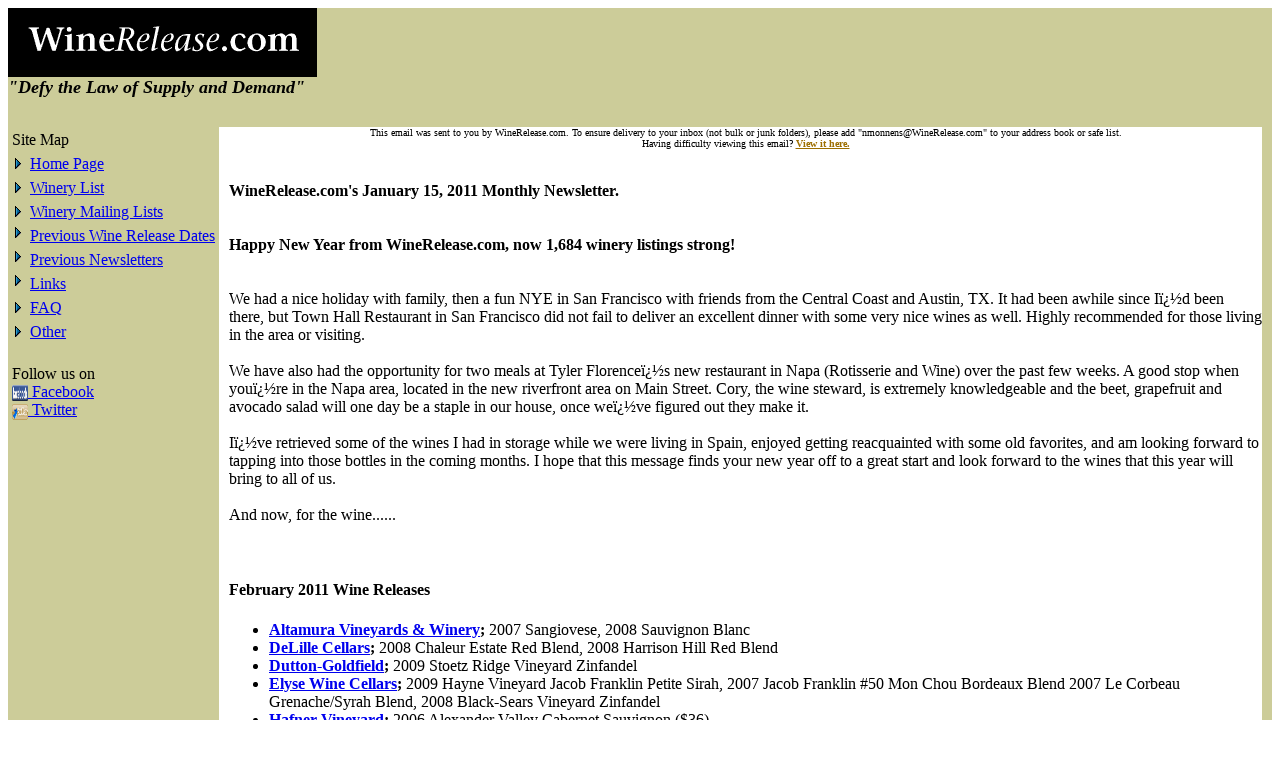

--- FILE ---
content_type: text/html
request_url: https://www.winerelease.com/Past_Newsletters/2011/01152011.html
body_size: 24069
content:
<html>
<!-- If you can't read this email, copy and paste this URL address in your web site browser: http://WineRelease.com/Past_Newsletters/2011/01152011.html -->

<head>
<META name="keywords" content="Wine release dates, Winery mailing lists, Wine information, Winery information">
<META name="description" content="Free newsletter provides wine release dates, vintage availability and winery information from wine industry insiders.">

<!-- Changes Monthly -->
<TITLE>WineRelease.com January 2011 newsletter</TITLE>
<STYLE></STYLE>
</HEAD>
<BODY bgColor=#ffffff>
<DIV>

<TABLE cellSpacing=0 cellPadding=0 width="100%" bgColor=#cccc99 border=0>
  <TBODY><TR height=100>
    <TD colSpan=3 height=100>
      <TABLE cellSpacing=0 cellPadding=0 width="100%" bgColor=#cccc99 border=0><TBODY>
        <TR><TD vAlign=center align=left width=309>
        <A href="http://www.WineRelease.com/">
        <FONT face=Arial size=2>
        <A HREF="http://www.WineRelease.com"><img src="http://www.WineRelease.com/images/wrd_logo309.gif"WIDTH="309" HEIGHT="69"BORDER="0" ALT="Free newsletter provides wine release dates, vintage availability and winery information."></A>

          </TD></TD></TR>
        <TR><TD vAlign=top align=left height=50><FONT face="Times New Roman" size=4>
            <P><I><B>"Defy the Law of Supply and Demand"</I></B></P></FONT></TD></TR></TBODY></TABLE>
        <!-- WineRelease Logo End -->

        <!-- Left Menu Begin -->
  <TR height=100><TD vAlign=top width=140><TABLE cellSpacing=2 cellPadding=2 border=0><TBODY><TR>
          <TD colSpan=2>Site Map</TD></TR>
        <TR><TD><IMG src="http://www.WineRelease.com/images/sbullet0.gif"></TD>
          <TD><A onmouseover="window.defaultStatus=''; window.status='WineRelease.com Home Page.'; return true;" href="http://www.WineRelease.com/index.html"><FONT face="Times New Roman" size=3><NOBR>Home Page</NOBR></FONT></A></TD></TR>
        <TR><TD><IMG src="http://www.WineRelease.com/images/sbullet0.gif"></TD>
          <TD><A onmouseover="window.defaultStatus=''; window.status='Winery List.'; return true;" href="http://www.WineRelease.com/Winery_List/Winery_List.html"><FONT face="Times New Roman" size=3><NOBR>Winery List</NOBR></FONT></A></TD></TR>
        <TR><TD><IMG src="http://www.WineRelease.com/images/sbullet0.gif"></TD>
          <TD><A onmouseover="window.defaultStatus=''; window.status='Winery Mailing Lists.'; return true;" href="http://www.WineRelease.com/WinerySponsors/WineryNewsletters.php"><FONT face="Times New Roman" size=3><NOBR>Winery Mailing Lists</NOBR></FONT></A></TD>
        <TR><TD vAlign=top><IMG src="http://www.WineRelease.com/images/sbullet0.gif"></TD>
          <TD><A onmouseover="window.defaultStatus=''; window.status='Previous Wine Release Information.'; return true;" href="http://www.WineRelease.com/Past_Releases/Previous_dates.html"><FONT face="Times New Roman" size=3><NOBR>Previous Wine Release Dates</NOBR></FONT></A></TD></TR>
        <TR><TD vAlign=top><IMG src="http://www.WineRelease.com/images/sbullet0.gif"></TD>
          <TD><A onmouseover="window.defaultStatus=''; window.status='Previous Issues of the monthly newsletter.'; return true;" href="http://www.WineRelease.com/Past_Newsletters/Previous_newsletters.html"><FONT face="Times New Roman" size=3><NOBR>Previous Newsletters</NOBR></FONT></A></TD></TR>
        <TR><TD vAlign=top><IMG src="http://www.WineRelease.com/images/sbullet0.gif"></TD>
          <TD><A onmouseover="window.defaultStatus=''; window.status='Wine Related Links.'; return true;" href="http://www.WineRelease.com/Links.html"><FONT face="Times New Roman" size=3><NOBR>Links</NOBR></FONT></A></TD></TR>
        <TR><TD><IMG src="http://www.WineRelease.com/images/sbullet0.gif"></TD>
          <TD><A onmouseover="window.defaultStatus=''; window.status='Frequently Asked Questions of WineRelease.com.'; return true;" href="http://www.WineRelease.com/faq.html"><FONT face="Times New Roman" size=3><NOBR>FAQ</NOBR></FONT></A></TD></TR>
        <TR><TD><IMG src="http://www.WineRelease.com/images/sbullet0.gif"></TD>
          <TD><A onmouseover="window.defaultStatus=''; window.status='Other Wine Related Information.'; return true;" href="http://www.WineRelease.com/Other.html"><FONT face="Times New Roman" size=3><NOBR>Other</NOBR></FONT></A></TD></TR>
        <TR><TD colSpan=2>

        <BR>

 Follow us on <BR>
 <a href="http://www.facebook.com/WineRelease" target="_blank"><img src="http://www.WineRelease.com/images/facebook.png" width="16" height="16" border="0" style="display:inline;" align="absmiddle"> Facebook</a>
 <br><a href="http://twitter.com/WineRelease" target="_blank"><img src="http://www.WineRelease.com/images/twitter.png" width="16" height="16" border="0" style="display:inline;" align="absmiddle"> Twitter</a>

        </FONT>

        </P></TD></TR>
        <table width="75" border="0" align="left" cellpadding="10" cellspacing="0" bordercolor="#CCCC99">
            <tr><td><TR><TD colSpan=2><FONT face=Verdana color=#006699 size=1></FONT></TD></TR></TBODY></TABLE></TD>
        <!-- Left Menu Ends -->


        <!-- Main Body w/o Advertisement Begin -->
    <TD colSpan=2 height=100>
      <TABLE cellSpacing=0 cellPadding=0 border=0 valign="top">
        <TBODY><TR>
          <TD width=10 bgColor=#ffffff rowSpan=100><FONT face=Verdana color=#006699 size=1></FONT></TD>
          <TD vAlign=center align=middle bgColor=#ffffff><FONT face=Verdana color=#006699 size=1></FONT>
          <TD width=10 bgColor=#cccc99 rowSpan=100><FONT face=Verdana color=#006699 size=1></FONT></TD></TR>
        <TR><TD bgColor=#ffffff>
        <!-- Main Body w/o Advertisement End -->



	  <p class=MsoNormal align=center style='text-align:center'><font size=1
	  color=black face=Verdana><span style='font-size:7.0pt;font-family:Verdana;
  color:black'>
<center>This email was sent to you by WineRelease.com.
To ensure delivery to your inbox (not bulk or junk folders), please add "nmonnens@WineRelease.com" to your address book or safe list.
<br>Having difficulty viewing this email? <a href="http://www.WineRelease.com/Past_Newsletters/2011/01152011.html"><b><font
  color="#9d6e00"><span style='color:#9D6E00;font-weight:bold'>View it here.</span></font></a></b></center>



<BR><BR><BR><FONT face="Times New Roman" size=3><FONT face="Times New Roman,Georgia,Times">
<B>WineRelease.com's January 15, 2011 Monthly Newsletter.</B>
<BR>
<BR>
<BR>
<B>Happy New Year from WineRelease.com, now 1,684 winery listings strong!</B>
<BR>
<BR>
<BR>
We had a nice holiday with family, then a fun NYE in San Francisco with friends from the Central Coast and Austin, TX.  It had been awhile since I�d been there, but Town Hall Restaurant in San Francisco did not fail to deliver an excellent dinner with some very nice wines as well.  Highly recommended for those living in the area or visiting.
<BR>
<BR>
We have also had the opportunity for two meals at Tyler Florence�s new restaurant in Napa (Rotisserie and Wine) over the past few weeks.  A good stop when you�re in the Napa area, located in the new riverfront area on Main Street.  Cory, the wine steward, is extremely knowledgeable and the beet, grapefruit and avocado salad will one day be a staple in our house, once we�ve figured out they make it.
<BR>
<BR>
I�ve retrieved some of the wines I had in storage while we were living in Spain, enjoyed getting reacquainted with some old favorites, and am looking forward to tapping into those bottles in the coming months.   I hope that this message finds your new year off to a great start and look forward to the wines that this year will bring to all of us.
<BR>
<BR>
And now, for the wine......
<BR>
<BR>
<br><h4>February 2011 Wine Releases</h4>
<ul>
<!-- Feb 2011 --><li><b><a href="http://www.WineRelease.com/WineryInfo/0000149.html">Altamura Vineyards & Winery</a>;</b> 2007 Sangiovese, 2008 Sauvignon Blanc
<!-- Feb 2011 --><li><b><a href="http://www.WineRelease.com/WineryInfo/0000739.html">DeLille Cellars</a>;</b> 2008 Chaleur Estate Red Blend, 2008 Harrison Hill Red Blend
<!-- Feb 2011 --><li><b><a href="http://www.WineRelease.com/WineryInfo/0002015.html">Dutton-Goldfield</a>;</b> 2009 Stoetz Ridge Vineyard Zinfandel
<!-- Feb 2011 --><li><b><a href="http://www.WineRelease.com/WineryInfo/0000190.html">Elyse Wine Cellars</a>;</b> 2009 Hayne Vineyard Jacob Franklin Petite Sirah, 2007 Jacob Franklin #50 Mon Chou Bordeaux Blend  2007 Le Corbeau Grenache/Syrah Blend, 2008 Black-Sears Vineyard  Zinfandel
<!-- Feb 2011 --><li><b><a href="http://www.WineRelease.com/WineryInfo/0000212.html">Hafner Vineyard</a>;</b> 2006 Alexander Valley Cabernet Sauvignon ($36)
<!-- Feb 2011 --><li><b><a href="http://www.WineRelease.com/WineryInfo/marilynmerlot.html">Marilyn Merlot</a>;</b> 2010 Norma Jeane
<!-- Feb 2011 --><li><b><a href="http://www.WineRelease.com/WineryInfo/0000267.html">Pahlmeyer</a>;</b> 2008 Sonoma Coast Pinot Noir ($70), 2009 North Coast Jayson Chardonnay ($48)
<!-- Feb 2011 --><li><b><a href="http://www.WineRelease.com/WineryInfo/Patel_Winery_wine_releases.html">Patel Winery</a>;</b> 2008 Napa Valley Cabernet Sauvignon, 2008 Napa Valley Red Wine
<!-- Feb 2011 --><li><b><a href="http://www.WineRelease.com/WineryInfo/raymondburr.html">Raymond Burr Vineyards</a>;</b> 2008  Sonoma County Dry Creek Valley Cabernet Franc (451 cases, $38)
<!-- Feb 2011 --><li><b><a href="http://www.WineRelease.com/WineryInfo/Relic_wine_releases.html">Relic</a>;</b> 2009 Frediani Vineyard Petite Sirah, 2009 Scarpa Syrah
<!-- Feb 2011 --><li><b><a href="http://www.WineRelease.com/WineryInfo/0000307.html">Silver Oak Cellars</a>;</b> 2006 Napa Valley Cabernet Sauvignon ($100)
<!-- Feb 2011 --><li><b><a href="http://www.WineRelease.com/WineryInfo/Sojourn_Cellars_wine_releases.html">Sojourn Cellars</a>;</b> 2009 Sonoma Coast Pinot Noir, 2009 Rodgers Creek Vineyard Pinot Noir, 2009 Gap's Crown Vineyard Pinot Noir, 2009 Sangiacomo Vineyard Pinot Noir, 2008 Georges III Vineyard Cabernet Sauvignon, 2008 Home Ranch Vineyard Cabernet Sauvignon
<!-- Feb 2011 --><li><b><a href="http://www.WineRelease.com/WineryInfo/Wind_Gap_wine_releases.html">Wind Gap</a>;</b> 2008 Sonoma Coast Syrah (350 cases, $36), 2009 North Coast Grenache/Mourvedre/Counoise (275 cases, $28)
</ul>

<BR>
WineRelease.com's Winery Newsletters and Mailing Lists Sign Up Page: <a href="http://www.WineRelease.com/WinerySponsors/WineryNewsletters.php" target="_anotherwindow">Click here</a>.
<BR>
<BR>
<!-- Changes Monthly -->
The following 44 winery information pages have been updated since December 15, 2010:
<ul>
<li><b><a href="http://www.WineRelease.com/WineryInfo/Alban_Vineyards_wine_releases.html">Alban Vineyards</a>;</b> United States: California: Central Coast: San Luis Obispo
<li><b><a href="http://www.WineRelease.com/WineryInfo/0000149.html">Altamura Vineyards & Winery</a>;</b> United States: California: Napa Valley
<li><b><a href="http://www.WineRelease.com/WineryInfo/Aubertwines.html">Aubert Wines</a>;</b> United States: California: Napa Valley
<li><b><a href="http://www.WineRelease.com/WineryInfo/August_West_wine_releases.html">August West</a>;</b> United States: California
<li><b><a href="http://www.WineRelease.com/WineryInfo/Buoncristiani_wine_releases.html">Buoncristiani</a>;</b> United States: California: Napa Valley
<li><b><a href="http://www.WineRelease.com/WineryInfo/chwine.html">Cameron Hughes Wine</a>;</b> United States: California
<li><b><a href="http://www.WineRelease.com/WineryInfo/Capture_wine_releases.html">Capture</a>;</b> United States: California: Sonoma County: Alexander Valley
<li><b><a href="http://www.WineRelease.com/WineryInfo/Chasseur.html">Chasseur Winery</a>;</b> United States: California: Sonoma County: Russian River Valley
<li><b><a href="http://www.WineRelease.com/WineryInfo/Creekview_Vineyards_wine_releases.html">Creekview Vineyards</a>;</b> United States: California
<li><b><a href="http://www.WineRelease.com/WineryInfo/0000739.html">DeLille Cellars</a>;</b> United States: Washington State
<li><b><a href="http://www.WineRelease.com/WineryInfo/0000183.html">Domaine Carneros</a>;</b> United States: California: Napa Valley
<li><b><a href="http://www.WineRelease.com/WineryInfo/0000184.html">Dominus Estate</a>;</b> United States: California: Napa Valley
<li><b><a href="http://www.WineRelease.com/WineryInfo/0002058.html">Fiddlehead Cellars</a>;</b> United States: Oregon: Willamette Valley and United States: California: Santa Barbara County: Santa Ynez Valley
<li><b><a href="http://www.winerelease.com/WineryInfo/Kathryn_Hall_Vineyards_wine_releases.html">Hall Winery</a>;</b> United States: California: Napa Valley
<li><b><a href="http://www.WineRelease.com/WineryInfo/herblamb.html">Herb Lamb Vineyards</a>;</b> United States: California: Napa Valley: St. Helena
<li><b><a href="http://www.WineRelease.com/WineryInfo/0000225.html">Joseph Swan Vineyards</a>;</b> United States: California: Sonoma County: Russian River Valley
<li><b><a href="http://www.WineRelease.com/WineryInfo/KingFerry.html">King Ferry Winery</a>;</b> United States: New York: Finger Lakes
<li><b><a href="http://www.WineRelease.com/WineryInfo/Veraison.html">Krupp Brothers Estates</a>;</b> United States: California: Napa Valley
<li><b><a href="http://www.WineRelease.com/WineryInfo/lagiermeredith.html">Lagier Meredith Vineyard</a>;</b> United States: California: Napa Valley: Mount Veeder
<li><b><a href="http://www.WineRelease.com/WineryInfo/melka.html">Melka Wines</a>;</b> United States: California: Napa Valley
<li><b><a href="http://www.WineRelease.com/WineryInfo/melvillewinery.html">Melville</a>;</b> United States: California: Santa Barbara County
<li><b><a href="http://www.WineRelease.com/WineryInfo/Mirror_Wine_Co_wine_releases.html">Mirror Wine Co</a>;</b> United States: California: Napa Valley
<li><b><a href="http://www.WineRelease.com/WineryInfo/Myriad_Cellars_wine_releases.html">Myriad Cellars</a>;</b> United States: California: Napa Valley
<li><b><a href="http://www.WineRelease.com/WineryInfo/NealFamily.html">Neal Family Vineyards</a>;</b> United States: California: Napa Valley
<li><b><a href="http://www.WineRelease.com/WineryInfo/novy.html">Novy Cellars</a>;</b> United States: California: Sonoma County
<li><b><a href="http://www.WineRelease.com/WineryInfo/orfila.html">Orfila Vineyards</a>;</b> United States: California
<li><b><a href="http://www.WineRelease.com/WineryInfo/Patel_Winery_wine_releases.html">Patel Winery</a>;</b> United States: California: Napa Valley
<li><b><a href="http://www.WineRelease.com/WineryInfo/Pey-Lucia_Vineyards_wine_releases.html">Pey-Lucia Vineyards</a>;</b> United States: California: Central Coast: Santa Lucia Highlands
<li><b><a href="http://www.WineRelease.com/WineryInfo/Pey-Marin.html">Pey-Marin Vineyards</a>;</b> United States: California: Marin County
<li><b><a href="http://www.WineRelease.com/WineryInfo/0000095.html">Porter Creek Vineyards</a>;</b> United States: California: Sonoma County: Russian River Valley
<li><b><a href="http://www.WineRelease.com/WineryInfo/raymondburr.html">Raymond Burr Vineyards</a>;</b> United States: California: Sonoma County: Dry Creek Valley
<li><b><a href="http://www.WineRelease.com/WineryInfo/Rhys_Vineyards_wine_releases.html">Rhys Vineyards</a>;</b> United States: California: Santa Cruz Mountains
<li><b><a href="http://www.WineRelease.com/WineryInfo/Rivers-Marie_wine_releases.html">Rivers-Marie</a>;</b> United States: California: Sonoma County: Sonoma Coast
<li><b><a href="http://www.WineRelease.com/WineryInfo/Rombi_wine_releases.html">Rombi</a>;</b> United States: California: Carmel Valley
<li><b><a href="http://www.WineRelease.com/WineryInfo/Round_Pond_wine_releases.html">Round Pond</a>;</b> United States: California: Napa Valley: Rutherford
<li><b><a href="http://www.WineRelease.com/WineryInfo/Scarecrow_Wine_wine_releases.html">Scarecrow Wine</a>;</b> United States: California: Napa Valley
<li><b><a href="http://www.WineRelease.com/WineryInfo/selbywinery.html">Selby Winery</a>;</b> United States: California: Sonoma County: Russian River Valley
<li><b><a href="http://www.WineRelease.com/WineryInfo/0000398.html">Siduri Wines</a>;</b> United States: California: Sonoma County
<li><b><a href="http://www.WineRelease.com/WineryInfo/Sojourn_Cellars_wine_releases.html">Sojourn Cellars</a>;</b> United States: California: Sonoma County
<li><b><a href="http://www.WineRelease.com/WineryInfo/Textbook.html">Textbook Vineyards</a>;</b> United States: California: Napa Valley: Oakville
<li><b><a href="http://www.WineRelease.com/WineryInfo/The_Forager_Wines_wine_releases.html">The Forager Wines</a>;</b> United States: California
<li><b><a href="http://www.WineRelease.com/WineryInfo/0000930.html">Torii Mor Winery</a>;</b> United States: Oregon: Willamette Valley
<li><b><a href="http://www.WineRelease.com/WineryInfo/Wind_Gap_wine_releases.html">Wind Gap</a>;</b> United States: California
<li><b><a href="http://www.WineRelease.com/WineryInfo/0000402.html">Yorkville Cellars</a>;</b> United States: California: Mendocino
</ul>
<BR>
<BR>
<!-- Changes Monthly -->
<FONT face="Eras Bold ITC" size=4>Wine Quote of the Month:</font><i> <!-- Jan 2011 -->"Wine and wenches empty men's purses" </i> English Proverb</i><BR>
<BR>
<BR>

Till next month.
<BR>
<BR>
<BR>
Neil Monnens
<BR>
<BR>
<BR>
</CENTER><font color = red><i>Special thanks to the following sponsors of WineRelease.com: </font> <font face="Times New Roman,Georgia,Times">
<a href="http://www.carabellawine.com">Carabella Vineyards</a>,
<a href="http://www.adonkeyandgoat.com">Donkey and Goat (previously A Donkey and Goat)</a>,
<a href="http://www.hoppercreek.com/">Hopper Creek Winery</a>,
<a href="http://www.lulacellars.com/">Lula Cellars</a>,
<a href="http://www.marawines.com">MARA Winery</a>,
<a href="http://www.martinestate.com">Martin Estate</a>,
<a href="http://www.parrycellars.com">Parry Cellars</a>,
<a href="http://www.pietrasantawinery.com">Pietra Santa Vineyards & Winery</a>,
<a href="http://www.selenewines.com">Selene Wines</a>,
<a href="http://www.steinfamilywines.com/">Stein Family Wines</a>,
<a href="http://www.threestickswines.com">Three Sticks Winery</a>,
<a href="http://www.elliottfamilycellars.com">TR Elliott</a> and
<a href="http://www.viader.com">VIADER Vineyards & Winery</a>
.  They help make WineRelease possible.</font>
<BR><BR>
<CENTER><A HREF="https://www.mcssl.com/app/adtrack.asp?MerchantID=69576&AdID=203302"  target="_new"><IMG SRC="http://www.WineRelease.com/Ads/WBBGuesswork728x90.gif" ALT="WineBlueBook: Better wines by the numbers" WIDTH="728" HEIGHT="90" BORDER="0"></a>
<CENTER><FONT SIZE="2" FACE="Times New Roman"><i>Clicking on the above advertisement will open another browser window.</i></font></CENTER>
</Center>

<BR>....................................................................................................................................................
<BR>A B O U T : This is the monthly WineRelease email newsletter published on the 15th of every month by WineRelease.com listing wine releases for the next month.
<BR>....................................................................................................................................................
<BR>P R I V A C Y : Your privacy is safe.  Your email will never be sold, rented or bartered to anyone without your consent.
<BR>....................................................................................................................................................
<BR>C O P Y R I G H T : We welcome and appreciate forwarding WineRelease publications in their entirety or in part with proper attribution: Source: 2010 WineRelease.com <a href="http://www.WineRelease.com">http://www.WineRelease.com</a>
<BR>....................................................................................................................................................
<BR>L E G A L   N O T I C E S : While WineRelease.com used its best efforts in collecting and preparing the information published herein, WineRelease.com does not assume, and hereby disclaims, any liability for any loss or damage caused by errors or omissions, whether such errors or omissions resulted from negligence, accident or other causes.
<BR>....................................................................................................................................................
<BR>S U B S C R I B E :  Subscriptions are free and sign-up is easy, just input your email on the <a href="http://www.WineRelease.com">WineRelease home page</a>.
<BR>....................................................................................................................................................
<BR>A R C H I V E S :  Past newsletters can be found here: <a href="http://www.WineRelease.com/Past_Newsletters/Previous_newsletters.html">http://www.WineRelease.com/Past_Newsletters/Previous_newsletters.html</a>
<BR>....................................................................................................................................................
<BR>C O N T A C T :  Email mail<FONT COLOR=RED>AT</FONT COLOR=RED>WineRelease.com and replace "<FONT COLOR=RED>AT</FONT COLOR=RED>" with"<FONT COLOR=RED>@</FONT COLOR=RED>".
<BR>....................................................................................................................................................
<BR>U N S U B S C R I B E :  This message has been sent to you because you signed up to receive it.  If you no longer wish to receive this monthly Email, reply with the word "Remove" in the subject and you will be promptly removed from our mailing list.  Alternatively you can write:<BR> WineRelease.com<BR> 1592 Union St. #232<BR> San Francisco, CA  94123
<BR>....................................................................................................................................................
<BR>

</LI></UL></FONT></FONT></FONT></FONT></FONT></FONT></TD></TR></TBODY></TABLE></TD></TR>
  <TR height=100>
    <TD colSpan=3 height=100><FONT face="Times New Roman" size=3>
      <P class=centersmall align=center><SMALL>� Copyright 2011 WineRelease.com.
      All rights reserved. <BR>Use of this site constitutes acceptance of our <A
      class=linklight href="http://www.WineRelease.com/useragreement.html">user
      agreement</A>.</SMALL> </P></FONT></TD></TR></TBODY></TABLE>

<!-- Part 2 Automatic HTML begins -->
<!-- Changes Monthly -->
     <!-- Ending WineRelease Monthly Newsletter Bread Crumbs Begin -->
<TABLE height=19 cellSpacing=0 cellPadding=0 width="100%" bgColor=#006699
summary="This table contains a hierachical indication of your location within the site."
border=0>
  <TBODY>
  <TR vAlign=top>
    <TD width=144><B><FONT face="Verdana, Arial, sans-serif" color=#ffffff
      size=2>YOU&nbsp;ARE&nbsp;HERE</FONT></B><FONT
      face="Verdana, Arial, sans-serif" color=#ffffff
      size=2>&nbsp;&gt;</FONT>&nbsp;<A
      onmouseover="window.defaultStatus=''; window.status='Go to WineRelease.com Home Page'; return true;"
      href="http://www.WineRelease.com/"><FONT face="Verdana, Arial, sans-serif"
      color=#ffffff size=2><NOBR>WineRelease.com Home</NOBR></FONT></A><FONT
      face="Verdana, Arial, sans-serif" color=#ffffff
      size=2>&nbsp;&gt;</FONT>&nbsp;<A
      onmouseover="window.defaultStatus=''; window.status='Previous Newsletters.'; return true;"
      href="http://www.WineRelease.com/Past_Newsletters/Previous_newsletters.html"><FONT
      face="Verdana, Arial, sans-serif" color=#ffffff size=2><NOBR>Previous
      Newsletters</NOBR></FONT></A><FONT face="Verdana, Arial, sans-serif"
      color=#ffffff size=2>&nbsp;&gt;</FONT>&nbsp;<A
      onmouseover="window.defaultStatus=''; window.status='1/15/2011 Newsletter.'; return true;"
      href="http://www.WineRelease.com/Past_Newsletters/2011/01152011.html"><FONT
      face="Verdana, Arial, sans-serif" color=#ffffff size=2><NOBR><!-- Changes Monthly -->1/15/2011 Newsletter</NOBR></FONT></A> </TD></TR></TBODY></TABLE>
      <!-- Ending WineRelease Monthly Newsletter Bread Crumbs End -->
<!-- Part 2 Automatic HTML ends -->



</BODY>
</HTML>